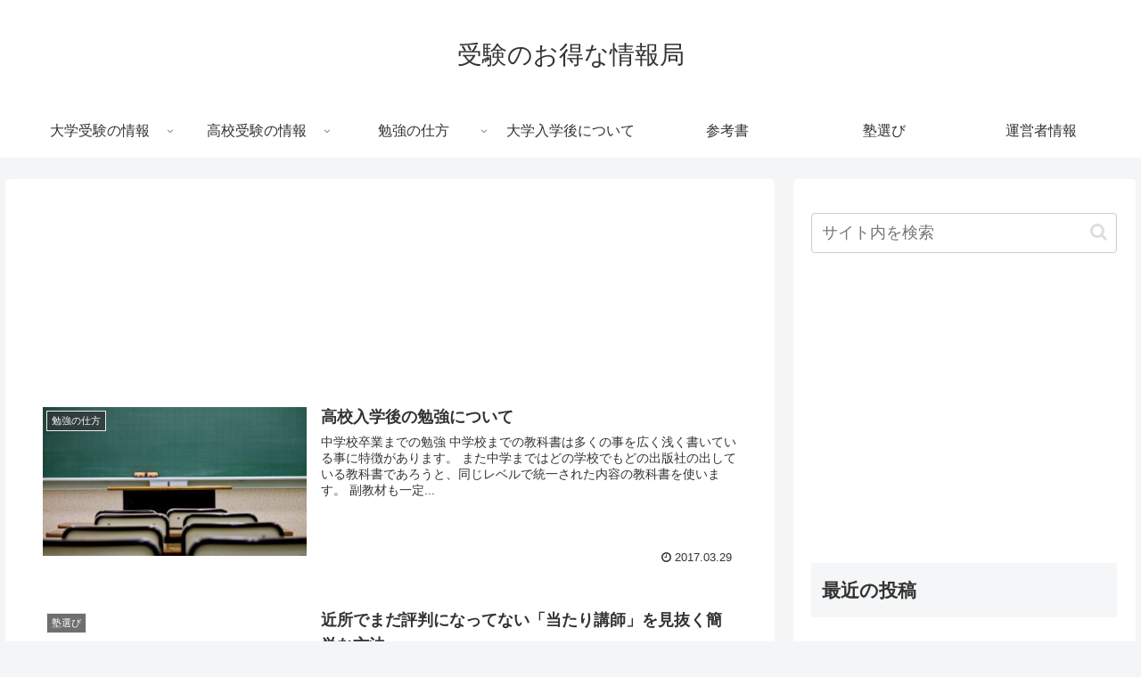

--- FILE ---
content_type: text/html; charset=utf-8
request_url: https://www.google.com/recaptcha/api2/aframe
body_size: 269
content:
<!DOCTYPE HTML><html><head><meta http-equiv="content-type" content="text/html; charset=UTF-8"></head><body><script nonce="pHOlIZpKfSu3-OqNXNAKwA">/** Anti-fraud and anti-abuse applications only. See google.com/recaptcha */ try{var clients={'sodar':'https://pagead2.googlesyndication.com/pagead/sodar?'};window.addEventListener("message",function(a){try{if(a.source===window.parent){var b=JSON.parse(a.data);var c=clients[b['id']];if(c){var d=document.createElement('img');d.src=c+b['params']+'&rc='+(localStorage.getItem("rc::a")?sessionStorage.getItem("rc::b"):"");window.document.body.appendChild(d);sessionStorage.setItem("rc::e",parseInt(sessionStorage.getItem("rc::e")||0)+1);localStorage.setItem("rc::h",'1769116328684');}}}catch(b){}});window.parent.postMessage("_grecaptcha_ready", "*");}catch(b){}</script></body></html>